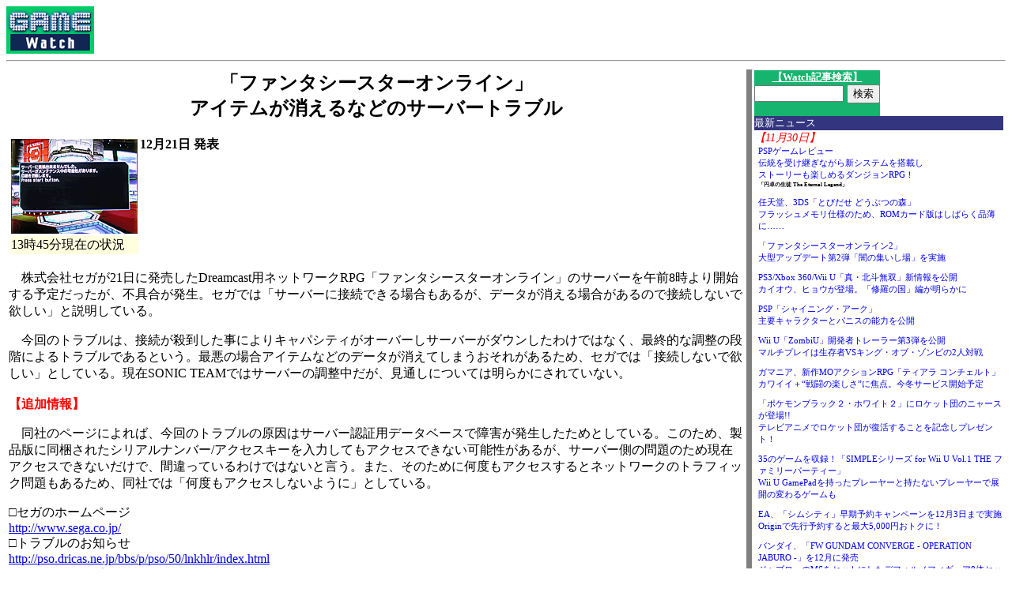

--- FILE ---
content_type: text/html; charset=utf-8
request_url: https://game.watch.impress.co.jp/docs/20001221/sonic.htm
body_size: 10936
content:
<!-- saved from url=(0022)http://internet.e-mail -->
<HTML>
<HEAD>
<meta http-equiv="Content-Type" content="text/html; charset=UTF-8" />
<TITLE>「ファンタシースターオンライン」サーバートラブル</TITLE>
</HEAD>
<BODY BGCOLOR=FFFFFF>

<!-- 記事中広告開始 -->
<TABLE WIDTH="594" HEIGHT="60" BORDER="0" CELLPADDING="0" CELLSPACING="0">
<TR VALIGN="middle">
<TD HEIGHT="60" ALIGN="left"><A HREF="../../index.htm"><IMG SRC ="../../gif/gamelogo.gif" BORDER="0"></A></TD>
<TD WIDTH="15" HEIGHT="60">&nbsp;</TD>
<TD WIDTH="468" HEIGHT="60" ALIGN="left">
<!-- impress AD 468x60 RotationBanner -->
<NOLAYER>
<IFRAME WIDTH=468 HEIGHT=60 MARGINWIDTH=0 MARGINHEIGHT=0 HSAPCE=0 VSPACE=0 FRAMEborder=0 SCROLLING=no BORDERCOLOR="#000000" SRC="https://ngs.impress.co.jp/html.ng/site=GMW&size=468x60&sp=body1">
<A HREF="http://ngs.impress.co.jp/click.ng/Params.richmedia=yes&site=GMW&size=468x60&sp=body1" target="_top">
<IMG SRC="http://ngs.impress.co.jp/image.ng/Params.richmedia=yes&site=GMW&size=468x60&sp=body1" border=0></A>
</IFRAME>
</NOLAYER>
<ILAYER ID=ad1 VISIBILITY=hidden WIDTH=468 HEIGHT=60>
</ILAYER>
<!-- impress AD 468x60 RotationBanner / -->
</TD></TR>
</TABLE>
<!-- 記事中広告終了 -->

<HR>

<!-- 記事全体囲いスタート -->
<table border=0 width=100% cellpadding="1">
<tr>
<td valign=TOP width=80% >
<!-- //記事全体囲いスタート// -->

<h4></h4>
<CENTER><h2>「ファンタシースターオンライン」<br>アイテムが消えるなどのサーバートラブル</h2></CENTER>

<table align="left" width="160" hspace=10 vspace=5>
<tr>
<td><a href="sonic.jpg"><img src="sonic.gif" width="160" height="120"></a></td>
</tr>
<tr><td bgcolor="lightyellow">13時45分現在の状況</td></tr>
</table>

<b>
12月21日 発表<!-- 複数の場合はxx日より順次発売と表記 -->
</b>
<br clear="all"><br>

<!-- 本文開始 -->
<!-- メーカー名の前の国名は必要な場合のみ -->

<!--
<table align="right" width="160" hspace=10 vspace=5>
<tr>
<td><a href="**02.jpg"><img src="**02.gif" alt="" width="160" height="120"></a></td>
</tr>
<tr bgcolor="lightyellow">
<td><small>キャプションです</small></td>
</table>
-->

　株式会社セガが21日に発売したDreamcast用ネットワークRPG「ファンタシースターオンライン」のサーバーを午前8時より開始する予定だったが、不具合が発生。セガでは「サーバーに接続できる場合もあるが、データが消える場合があるので接続しないで欲しい」と説明している。<P>

　今回のトラブルは、接続が殺到した事によりキャパシティがオーバーしサーバーがダウンしたわけではなく、最終的な調整の段階によるトラブルであるという。最悪の場合アイテムなどのデータが消えてしまうおそれがあるため、セガでは「接続しないで欲しい」としている。現在SONIC TEAMではサーバーの調整中だが、見通しについては明らかにされていない。<br clear="all"><br>

<b><font color="red">【追加情報】</font></b><p>

　同社のページによれば、今回のトラブルの原因はサーバー認証用データベースで障害が発生したためとしている。このため、製品版に同梱されたシリアルナンバー/アクセスキーを入力してもアクセスできない可能性があるが、サーバー側の問題のため現在アクセスできないだけで、間違っているわけではないと言う。また、そのために何度もアクセスするとネットワークのトラフィック問題もあるため、同社では「何度もアクセスしないように」としている。<p>


<!-- 本文終了 -->

<!-- リンク開始 -->
□セガのホームページ<br>
<a href="http://www.sega.co.jp/">http://www.sega.co.jp/</a><br>
□トラブルのお知らせ<br>
<a href="http://pso.dricas.ne.jp/bbs/p/pso/50/lnkhlr/index.html">http://pso.dricas.ne.jp/bbs/p/pso/50/lnkhlr/index.html</a><br>
□オンラインサポートホームページ<br>
<a href="http://pso.dricas.ne.jp/pso_dricas.html">http://pso.dricas.ne.jp/pso_dricas.html</a><p>

<!-- 更新日時を忘れずに -->
(2000年12月21日)<P>

<!-- 記事作成者の名前を記入 -->
<SMALL><P>[Reported by 船津稔]</SMALL>

</td>
<!-- 記事右側 -->
<td valign=top width=1 bgcolor=gray><font color=gray>I</font></td>
<td valign=top width=width=20%>
<!-- LIST -->
<table border="0" cellpadding="0" cellspacing="0" width=100%>
<!-- NewsIndex -->
<tr>
<td >

<!-- 検索窓開始 -->
<table border=0 celpanding=0 CELLSPACING="0" CELLPADDING="0">
<tr bgcolor="#16B46E">
<td align="center" valign="top" bgcolor="#16B46E">
<a href="http://search.impress.co.jp/"><font size="2" color="#ffffff"><B>【Watch記事検索】</B></font></a></td>
</tr>
<tr bgcolor="#16B46E">
<td align="right" valign="middle">
    <form method="post" action="http://search.watch.impress.co.jp/search.php">
      <input type="text" name="query" size="12" value="" />
      <input type="submit" name="submit" value="検索" />
      <input type="hidden" name="action" value="exec">
      <input type="hidden" name="sort" value="date_desc">
      <input type="hidden" name="page" value="1">
      <input type="hidden" name="max" value="20">
      <input type="hidden" name="searchtype" value="flg">
      <input type="hidden" name="media[]" value="Z2FtZS53YXRjaC5pbXByZXNzLmNvLmpw">
    </form>
</td>
</td>
</tr>
</table>
<!-- 検索窓終了 -->



<table border="0" cellpadding="0" cellspacing="0">
<tr><td bgcolor="#33357f"><font color="#ffffff" size="2">最新ニュース</font></td></tr>
</td></tr>

<tr>
<td valign=top>

<div class="leftpane_latest_contentsinfo"><div class="leftpane_date">【11月30日】</div><div class="leftpane_item"><a href="http://game.watch.impress.co.jp/docs/review/20121130_575569.html">PSPゲームレビュー<br />伝統を受け継ぎながら新システムを搭載し<br />ストーリーも楽しめるダンジョンRPG！</a><br /><span class="product">「円卓の生徒 The Eternal Legend」</span></div><div class="leftpane_item"><a href="http://game.watch.impress.co.jp/docs/news/20121130_576458.html">任天堂、3DS「とびだせ どうぶつの森」<br />フラッシュメモリ仕様のため、ROMカード版はしばらく品薄に……</a></div><div class="leftpane_item"><a href="http://game.watch.impress.co.jp/docs/news/20121130_576534.html">「ファンタシースターオンライン2」<br />大型アップデート第2弾「闇の集いし場」を実施</a></div><div class="leftpane_item"><a href="http://game.watch.impress.co.jp/docs/news/20121130_576576.html">PS3/Xbox 360/Wii U「真・北斗無双」新情報を公開<br />カイオウ、ヒョウが登場。「修羅の国」編が明らかに</a></div><div class="leftpane_item"><a href="http://game.watch.impress.co.jp/docs/news/20121130_576412.html">PSP「シャイニング・アーク」<br />主要キャラクターとパニスの能力を公開</a></div><div class="leftpane_item"><a href="http://game.watch.impress.co.jp/docs/news/20121130_576444.html">Wii U「ZombiU」開発者トレーラー第3弾を公開<br />マルチプレイは生存者VSキング・オブ・ゾンビの2人対戦</a></div><div class="leftpane_item"><a href="http://game.watch.impress.co.jp/docs/news/20121130_576515.html">ガマニア、新作MOアクションRPG「ティアラ コンチェルト」<br />カワイイ＋“戦闘の楽しさ”に焦点。今冬サービス開始予定</a></div><div class="leftpane_item"><a href="http://game.watch.impress.co.jp/docs/news/20121130_576480.html">「ポケモンブラック２・ホワイト２」にロケット団のニャースが登場!!<br />テレビアニメでロケット団が復活することを記念しプレゼント！</a></div><div class="leftpane_item"><a href="http://game.watch.impress.co.jp/docs/news/20121130_576485.html">35のゲームを収録！「SIMPLEシリーズ for Wii U Vol.1 THE ファミリーパーティー」<br />Wii U GamePadを持ったプレーヤーと持たないプレーヤーで展開の変わるゲームも</a></div><div class="leftpane_item"><a href="http://game.watch.impress.co.jp/docs/news/20121130_576466.html">EA、「シムシティ」早期予約キャンペーンを12月3日まで実施<br />Originで先行予約すると最大5,000円おトクに！</a></div><div class="leftpane_item"><a href="http://game.watch.impress.co.jp/docs/news/20121130_576520.html">バンダイ、「FW GUNDAM CONVERGE - OPERATION JABURO -」を12月に発売<br />ジャブローのMSをセットにしたデフォルメフィギュア8体セット</a></div><div class="leftpane_item"><a href="http://game.watch.impress.co.jp/docs/news/20121130_576533.html">iOS「バーコードフットボーラー」が「のぼうの城」とタイアップ<br />ゲーム内にサッカー選手となった「のぼう様」が登場</a></div><div class="leftpane_item"><a href="http://game.watch.impress.co.jp/docs/news/20121130_576501.html">「RESIDENT EVIL.NET」で12月に2つのイベントが開催<br />初のチーム戦「[3人チーム戦]狙いを定めろ！」ほか</a></div><div class="leftpane_item"><a href="http://game.watch.impress.co.jp/docs/news/20121130_576465.html">「ポケモンブラック２・ホワイト２」の公式Wi-Fi大会が開催<br />イーブイとその進化形ポケモンのみが参加可能な「イーブイカップ」</a></div><div class="leftpane_item"><a href="http://game.watch.impress.co.jp/docs/news/20121130_576472.html">PS3/Xbox 360/WIN「メダル オブ オナー ウォーファイター」<br />映画「ゼロ・ダーク・サーティ」とのコラボパックを12月19日に配信決定</a></div><div class="leftpane_item"><a href="http://game.watch.impress.co.jp/docs/news/20121130_576547.html">Mobage「夢幻戦紀ドラゴノア」本日配信<br />3国家が争うストーリーとチームバトルを組み合わせたソーシャルゲーム</a></div><div class="leftpane_item"><a href="http://game.watch.impress.co.jp/docs/news/20121130_576487.html">iOS「CRAZY TAXI（クレイジータクシー）」が配信開始<br />DC版をベースに制作、タッチ操作や傾き操作を採用</a></div><div class="leftpane_item"><a href="http://game.watch.impress.co.jp/docs/news/20121130_576558.html">「雀龍門3」のアップデート「真・雀龍門」を2013年1月15日に延期<br />理由は「さらなるクオリティ向上のため」。リーグモード終了時期も延期</a></div><div class="leftpane_item"><a href="http://game.watch.impress.co.jp/docs/news/20121130_576542.html">Android向け「SQUARE ENIX MARKET」で1周年記念キャンペーンを開始<br />ゲームアプリの割引販売や新規会員登録者へのポイントプレゼントほか</a></div><div class="leftpane_item"><a href="http://game.watch.impress.co.jp/docs/news/20121130_576486.html">iOS「FIFA 13 by EA SPORTS」アップデート版を配信<br />カードゲームモード「FIFA Ultimate Team」を追加</a></div><div class="leftpane_item"><a href="http://game.watch.impress.co.jp/docs/news/20121130_576564.html">「パックマン」と「塊魂」がニューヨーク近代美術館に収蔵<br />ゲーム業界初の快挙</a></div><div class="leftpane_item"><a href="http://game.watch.impress.co.jp/docs/news/20121130_576557.html">「メリープラスマス2012 in 東京ミッドタウン店」開催決定<br />新商品もズラリと登場！</a></div><div class="leftpane_date">【11月29日】</div><div class="leftpane_item"><a href="http://game.watch.impress.co.jp/docs/news/20121129_575412.html">スクエニ、「スクウェア・エニックス オープンカンファレンス 2012」<br />「Agni's Philosophy」の舞台裏を明らかにする“技術編”</a></div><div class="leftpane_item"><a href="http://game.watch.impress.co.jp/docs/news/20121129_576153.html">コーエーテクモ、PS3/Xbox 360/Wii U「真・北斗無双」<br />完成発表会を開催。ゲストに原哲夫氏やV6が登場<br />初映像化となる原作最終章までを、爽快感重視で描いたアクション大作！</a></div><div class="leftpane_item"><a href="http://game.watch.impress.co.jp/docs/news/20121129_574108.html">3DS「ドラゴンクエストVII」<br />「石版システム」の続報ほか</a></div><div class="leftpane_item"><a href="http://game.watch.impress.co.jp/docs/news/20121129_576108.html">デル、PCモニター新製品説明会で“スマートモニター”を披露<br />ウルトラワイド液晶やタッチパネル液晶を紹介、ゲーミングモニターの投入は見送り</a></div><div class="leftpane_item"><a href="http://game.watch.impress.co.jp/docs/news/20121129_576026.html">PS Vita「テイルズ オブ ハーツ R」<br />新キャラクター「ガラド・グリナス」参戦！</a></div><div class="leftpane_item"><a href="http://game.watch.impress.co.jp/docs/news/20121129_576078.html">「FFXIV: 新生エオルゼア」トレーラー公開<br />「続・黒衣森 ウォークスルー」の映像が明らかに</a></div><div class="leftpane_item"><a href="http://game.watch.impress.co.jp/docs/news/20121129_575810.html">「グランツーリスモ５」に次世代シボレー登場！<br />シワ1つにもこだわった「コルベット C7」カモフラージュ仕様</a></div><div class="leftpane_item"><a href="http://game.watch.impress.co.jp/docs/news/20121129_576134.html">ドスパラ、「ACIII」と「CoDBOII」推奨PCを発売<br />NVIDIAロゴ入りバックパック付きの合計4モデルをラインナップ</a></div><div class="leftpane_item"><a href="http://game.watch.impress.co.jp/docs/news/20121129_576101.html">iOS「ロックマン クロスオーバー」が配信開始<br />自分だけのロックマンを作り世界の平和を守るRPG</a></div><div class="leftpane_item"><a href="http://game.watch.impress.co.jp/docs/news/20121129_576025.html">3DS「NARUTO-ナルト-SD パワフル疾風伝」<br />2つの物語が楽しめるWストーリーモードを紹介</a></div><div class="leftpane_item"><a href="http://game.watch.impress.co.jp/docs/news/20121129_576043.html">Xbox 360「The Elder Scrolls V: Skyrim」DLC第3弾配信決定<br />「最初のドラゴンボーン」と対決する「Dragonborn」日本語版</a></div><div class="leftpane_item"><a href="http://game.watch.impress.co.jp/docs/news/20121129_576151.html">iOS「スライダー★ガールズ」配信<br />ウォータースライダー×美少女のレースアクションゲーム</a></div><div class="leftpane_item"><a href="http://game.watch.impress.co.jp/docs/news/20121129_576054.html">iOS「上海ディズニー エディション」配信<br />全12アニメ作品をテーマとしたディズニー版名作パズル</a></div><div class="leftpane_item"><a href="http://game.watch.impress.co.jp/docs/news/20121129_576058.html">PCやスマホでネットを通じて本物のクレーンゲームを操作可能！<br />ゲットした景品は無料で配送する新サービス「ネッチ」</a></div><div class="leftpane_item"><a href="http://game.watch.impress.co.jp/docs/news/20121129_576145.html">アイアップ、箸と鍋で遊ぶパーティゲーム「マナー鍋」を発売<br />かわいらしいおでんの具を正しい箸使いでつかみ取ろう！</a></div><div class="leftpane_item"><a href="http://game.watch.impress.co.jp/docs/news/20121129_576028.html">「龍が如く５　夢、叶えし者」と「築地銀だこ」のコラボが実現<br />「築地銀だこハイボール酒場」に「龍が如く５」のコラボメニューが登場</a></div><div class="leftpane_item"><a href="http://game.watch.impress.co.jp/docs/news/20121129_576111.html">カプコン、「大神」の関連情報を公開<br />「大神 アマテラス」グッズ3種の再受注が開始<br />「ダイヤモンドダイニング」とのコラボ期間を延長</a></div><div class="leftpane_item"><a href="http://game.watch.impress.co.jp/docs/news/20121129_576069.html">「カプコンショップ」が神戸の「MOSAIC」に期間限定オープン<br /></a></div><div class="leftpane_item"><a href="http://game.watch.impress.co.jp/docs/news/20121129_576040.html">iOS「ストリートファイター X 鉄拳 MOBILE 祭」が配信開始<br />リュウか一八を使い制限時間内に敵を何人倒せるかに挑戦!!</a></div><div class="leftpane_item"><a href="http://game.watch.impress.co.jp/docs/news/20121129_576113.html">角川ゲームスとSCEJの人材発掘プロジェクト「Project Discovery」<br />クリエイター、アーティストの応援インタビューを公開</a></div><div class="leftpane_date">【11月28日】</div><div class="leftpane_item"><a href="http://game.watch.impress.co.jp/docs/news/20121128_575318.html">スクエニ、「スクウェア・エニックス オープンカンファレンス 2012」<br />「Agni's Philosophy」の舞台裏を明らかにする“アート編”</a></div><div class="leftpane_item"><a href="http://game.watch.impress.co.jp/docs/news/20121128_575780.html">スクエニ、「スクウェア・エニックス オープンカンファレンス 2012」<br />「FFXIV」や「Agni's Philosophy」を支えるプロジェクトマネジメント手法</a></div><div class="leftpane_item"><a href="http://game.watch.impress.co.jp/docs/news/20121128_575358.html">NHN Japan「ハンゲームキャラバン 2012 冬」インタビュー<br />テーマは「コミュニケーション」。イベントの狙いを“ハンゲ太郎”氏に聞く</a></div><div class="leftpane_item"><a href="http://game.watch.impress.co.jp/docs/series/dl/20121128_575811.html">週刊ダウンロードソフトウェアカタログ 2012年12月第2週分<br />今週の注目は3DS「レイトン教授VS逆転裁判」</a></div><div class="leftpane_item"><a href="http://game.watch.impress.co.jp/docs/news/20121128_575658.html">WIN「RUSTY HEARTS」OBT開始を12月6日に決定<br />事前登録特典、プレイヤーキャラクター「チュード」の情報を公開</a><br /><font color="red"><strong>【ムービー追加】</strong></font></a></div><div class="leftpane_item"><a href="http://game.watch.impress.co.jp/docs/news/20121128_575558.html">Razer、ゲーミングヘッドセット2モデルを11月30日に発売<br />汎用性が売りの「Razer Kraken Pro」、低音にこだわった「Razer Tiamat 2.2」</a></div><div class="leftpane_item"><a href="http://game.watch.impress.co.jp/docs/news/20121128_575553.html">セガ、PS3「龍が如く5　夢、叶えし者」<br />アナザードラマ続報！ 遥編<br />アイドルユニット「T-SET」とのライブバトルを紹介</a></div><div class="leftpane_item"><a href="http://game.watch.impress.co.jp/docs/news/20121128_575644.html">オフィシャルカフェ「GUNDAM Cafe 東京駅店」を12月20日にオープン<br />赤レンガをイメージした「シリコンスター」や「プチグラス」など“赤い”グッズが勢揃い</a></div><div class="leftpane_item"><a href="http://game.watch.impress.co.jp/docs/news/20121128_575641.html">Android「フロンティアガンナー」β2テスト版配信<br />最大4人協力プレイ可能のガンシューティングアクション</a></div><div class="leftpane_item"><a href="http://game.watch.impress.co.jp/docs/news/20121128_575672.html">スルガ銀行、鉄道模型専用のローンを発売<br />“趣味”に特化した、500万円まで借り入れ可能なローン</a></div><div class="leftpane_item"><a href="http://game.watch.impress.co.jp/docs/news/20121128_575746.html">「機動戦士ガンダム EXTREME VS. PlayStation3 the Best」発売決定<br />新規DLCを同時配信、初回生産版に「バトルオペレーション」のコードを付属</a></div><div class="leftpane_item"><a href="http://game.watch.impress.co.jp/docs/news/20121128_575607.html">「太鼓の達人×百獣大戦 グレートアニマルカイザー」が展開<br />どんちゃんが「グレートアニマルカイザー」に参戦など</a></div><div class="leftpane_item"><a href="http://game.watch.impress.co.jp/docs/news/20121128_575682.html">角川書店、PS Vita「Fate/stay night [Realta Nua]」<br />ダウンロード版の発売が決定。体験版の配信も決定</a></div><div class="leftpane_item"><a href="http://game.watch.impress.co.jp/docs/news/20121128_575648.html">「イナズマイレブン1・2・3!! 円堂守伝説」発売日決定<br /></a></div><div class="leftpane_item"><a href="http://game.watch.impress.co.jp/docs/news/20121128_575733.html">WIN「アラド戦記」レアアバターが手に入る新アイテムを追加<br />「レベルアップヘルパーパック」も販売開始</a></div><div class="leftpane_item"><a href="http://game.watch.impress.co.jp/docs/news/20121128_575673.html">ガマニア、ブラウザゲーム3タイトルのサービス終了を発表<br />「キングダムサーガ」、「Webファントム・ブレイブ」、「ラングリッサー・トライソード」の3つ</a></div><div class="leftpane_item"><a href="http://game.watch.impress.co.jp/docs/news/20121128_575652.html">「龍が如く5　夢、叶えし者 オリジナルサウンドトラック Vol.1」配信決定<br />氷室京介氏の過去の代表作6曲を収録したアルバムも同時に配信</a></div><div class="leftpane_item"><a href="http://game.watch.impress.co.jp/docs/news/20121128_575765.html">iOS「ドラゴンコインズ」が配信開始<br />セガの技術と叡知を結集したコインRPG</a></div><div class="leftpane_item"><a href="http://game.watch.impress.co.jp/docs/news/20121128_575758.html">Android「アパレルパレットSP」配信<br />衣装のデザイン、販売ができるソーシャルシミュレーション</a></div><div class="leftpane_item"><a href="http://game.watch.impress.co.jp/docs/news/20121128_575611.html">AC「頭文字D ARCADE STAGE 7 AA X」が稼働開始<br />「関東最速プロジェクト」などを追加したシリーズ最新作</a></div><div class="leftpane_item"><a href="http://game.watch.impress.co.jp/docs/news/20121128_575625.html">AC「BLAZBLUE CHRONOPHANTASMA」<br />タイムリリースキャラ第1弾を配信開始<br />第2弾、第3弾の配信内容も公開</a></div><div class="leftpane_item"><a href="http://game.watch.impress.co.jp/docs/news/20121128_575775.html">「ドリームクラブ」シリーズとパセラのコラボレーション<br />ドリームクラブ一色の「コラボレーションカフェ」がオープン</a></div><div class="leftpane_item"><a href="http://game.watch.impress.co.jp/docs/news/20121128_575661.html">シリコンスタジオ、SWF変換再生エンジン「BLADE」の販売を開始<br />Flashコンテンツを手軽にHTML5形式に変換可能に</a></div><div class="leftpane_date">【11月27日】</div><div class="leftpane_item"><a href="http://game.watch.impress.co.jp/docs/news/20121127_575537.html">スクエニ「スクウェア・エニックス オープンカンファレンス 2012」<br />吉田直樹氏が「FFXIV」を作り直した理由を語る</a></div><div class="leftpane_item"><a href="http://game.watch.impress.co.jp/docs/news/20121127_575448.html">「Intel Extreme Masters Season7 Singapore」大会レポート<br />「SC2」は韓国STING選手が優勝、BenQ所属のGrubby選手は準優勝</a></div><div class="leftpane_item"><a href="http://game.watch.impress.co.jp/docs/news/20121127_575450.html">3DS「New スーパーマリオブラザーズ2」<br />コイン3,000億枚達成記念！ 期間限定無料追加パックを配信</a></div><div class="leftpane_item"><a href="http://game.watch.impress.co.jp/docs/news/20121127_575515.html">WIN「ファイターズクラブ」本日アップデート<br />レベルキャップを30まで開放。新エリア、新スキルを追加</a></div><div class="leftpane_item"><a href="http://game.watch.impress.co.jp/docs/news/20121127_575470.html">マッドキャッツからPS3/Xbox 360/Wii U「鉄拳タッグトーナメント2」<br />スティックコントローラーが発売</a></div><div class="leftpane_item"><a href="http://game.watch.impress.co.jp/docs/news/20121127_575538.html">PS Vita「サムライ＆ドラゴンズ」<br />「フレンド招待機能」＆「魔獣倉庫」を実装</a></div><div class="leftpane_item"><a href="http://game.watch.impress.co.jp/docs/news/20121127_575467.html">「真・三國無双７」登場キャラクターを紹介<br />陸遜、孫堅、呂蒙、魯粛</a></div><div class="leftpane_item"><a href="http://game.watch.impress.co.jp/docs/news/20121127_575526.html">Android「DEMONS' SCORE（THD）」がSQUARE ENIX MARKETで配信開始<br />高画質化されたグラフィックスでゲームを楽しめるNVIDIA Tegra 3搭載端末版</a></div><div class="leftpane_item"><a href="http://game.watch.impress.co.jp/docs/news/20121127_575536.html">iOS/Android「ゆるロボ製作所 ふぃーばー」配信<br />新機能追加でバージョンアップ。ゆるかわロボット登場のロボット生産アプリ</a></div><div class="leftpane_item"><a href="http://game.watch.impress.co.jp/docs/news/20121127_575423.html">iOS「バーコードフットボーラー」事前登録開始<br />3兆通りの選手をバーコードで生成。上位リーグを目指すサッカー育成ゲーム</a></div><div class="leftpane_item"><a href="http://game.watch.impress.co.jp/docs/news/20121127_575465.html">「電脳戦機バーチャロン フォース」“フェイ・イェン”プラモが12月に登場<br />“ビビッド・ハート”と“シンデレラ・ハート”。胸の大きさも変更可能！</a></div><div class="leftpane_item"><a href="http://game.watch.impress.co.jp/docs/news/20121127_575527.html">「初音ミク -Project DIVA- f」×「みんなといっしょ」<br />「Project DIVA- f」の楽曲やカスタマイズアイテムを配信！</a></div><div class="leftpane_item"><a href="http://game.watch.impress.co.jp/docs/news/20121127_575479.html">「ラグナロクオンライン」11月28日「大規模バランスアップデート」実装<br />スキルやモンスターの調整を一新。10周年イベントも同日開催</a></div><div class="leftpane_item"><a href="http://game.watch.impress.co.jp/docs/news/20121127_575458.html">WIN「リネージュ」日本独自コンテンツ「日ノ本」第1弾を本日実装<br />「日ノ本」特別アイテムを12月11日まで販売中</a></div><div class="leftpane_item"><a href="http://game.watch.impress.co.jp/docs/news/20121127_575402.html">カプコン、「ヴァンパイア リザレクション」の発売日を延期<br /></a></div><div class="leftpane_item"><a href="http://game.watch.impress.co.jp/docs/news/20121127_575555.html">MMORPG「聖剣ONLINE」11月28日オープンβテスト開始<br />クライアント先行ダウンロードを本日実施</a></div><div class="leftpane_item"><a href="http://game.watch.impress.co.jp/docs/news/20121127_575531.html">「神様と運命革命のパラドクス」店舗特典を公開<br />いとうのいぢ氏によるイラストを使用した特典がズラリ</a></div><div class="leftpane_item"><a href="http://game.watch.impress.co.jp/docs/news/20121127_575428.html">「FINAL FANTASY SUPER FAN コンテスト」の一般投票が開始<br />60秒動画の上位作品の中から世界一のFFファンを決定！</a></div><div class="leftpane_item"><a href="http://game.watch.impress.co.jp/docs/news/20121127_575447.html">アーク、「くにおくん」シリーズのポータルを更新<br />新作の発売も決定</a></div><div class="leftpane_date">【11月26日】</div><div class="leftpane_item"><a href="http://game.watch.impress.co.jp/docs/news/20121126_575247.html">台湾BenQ IT Display Product Manager Scread Liao氏インタビュー<br />BenQのゲーミングモニターの強さの秘密に迫る！　将来的にはコンソール向けモデルも</a></div><div class="leftpane_item"><a href="http://game.watch.impress.co.jp/docs/news/20121126_575050.html">NVIDIAがアンチエイリアシング最新技術「TXAA」を紹介<br />「アサクリ3」や「CoD:BO2」に合わせたキャンペーンも発表</a></div><div class="leftpane_item"><a href="http://game.watch.impress.co.jp/docs/news/20121126_575282.html">PSP「セブンスドラゴン２０２０-II」発売決定<br />40名にも及ぶ、ボイス選択可能な声優一覧も公開!!</a></div><div class="leftpane_item"><a href="http://game.watch.impress.co.jp/docs/news/20121126_575274.html">TSUKUMO、「ACIII」と「CoDBOII」推奨PCを発売<br />「GeForce GTX 660」を搭載。NVIDIAロゴ入りバックパックを付属</a></div><div class="leftpane_item"><a href="http://game.watch.impress.co.jp/docs/news/20121126_575382.html">「ポケモン不思議のダンジョン～マグナゲートと∞迷宮～」の情報を公開<br />11月23日より配信中の追加コンテンツとWebニュースサイト先行公開パスワード</a></div><div class="leftpane_item"><a href="http://game.watch.impress.co.jp/docs/news/20121126_575293.html">「アサシン クリードIII」Windows版を12月21日に発売<br />ダウンロード版も同日発売。推奨PCを本日より販売開始</a></div><div class="leftpane_item"><a href="http://game.watch.impress.co.jp/docs/news/20121126_575383.html">gumi、GREE用「任侠道 覚醒」親子極道も実現可能！<br />様々な点でパワーアップしたシリーズ最新作</a></div><div class="leftpane_item"><a href="http://game.watch.impress.co.jp/docs/news/20121126_575286.html">「“Revo Linked BRAVELY DEFAULT Concert”in 横浜アリーナ」を開催<br />豪華ゲストも多数参加し「ブレイブリーデフォルト」の楽曲の魅力を満喫</a></div><div class="leftpane_item"><a href="http://game.watch.impress.co.jp/docs/news/20121126_575263.html">PS3/Xbox 360「ドラゴンズドグマ」のDLCを12月4日より配信開始<br />「ハードモード」などを追加する「求道者への試練・チャレンジパック」</a></div><div class="leftpane_item"><a href="http://game.watch.impress.co.jp/docs/news/20121126_575277.html">「ドラゴンクエストX」がTSUTAYAでレンタル開始<br />7泊8日無料レンタル、特別価格でのコード販売を実施</a></div><div class="leftpane_item"><a href="http://game.watch.impress.co.jp/docs/news/20121126_575300.html">PS3「龍が如く５　夢、叶えし者」の新たな出演者を公開<br /></a></div><div class="leftpane_item"><a href="http://game.watch.impress.co.jp/docs/news/20121126_575248.html">PS3/Xbox 360「STEINS;GATE 線形拘束のフェノグラム」<br />制作を発表。ティザーサイト公開</a></div><div class="leftpane_item"><a href="http://game.watch.impress.co.jp/docs/news/20121126_574309.html">「ドラゴンクエストX」の連続クエスト情報を公開<br />「人形たちのラグナロク」の第1話、第2話</a></div><div class="leftpane_item"><a href="http://game.watch.impress.co.jp/docs/news/20121126_575387.html">Mobage「メイプルモンスターランド」事前登録開始<br />「メイプルストーリー」のモンスターが登場するソーシャルカードゲーム</a></div><div class="leftpane_item"><a href="http://game.watch.impress.co.jp/docs/news/20121126_575308.html">「FINAL FANTASY ORCHESTRAL ALBUM」の収録楽曲、ジャケットが公開<br /></a></div><div class="leftpane_item"><a href="http://game.watch.impress.co.jp/docs/news/20121126_575349.html">「METAL GEAR RISING REVENGEANCE」サントラの発売決定<br />人気ボーカル曲を中心に収録したサウンドトラック</a></div><div class="leftpane_item"><a href="http://game.watch.impress.co.jp/docs/news/20121126_575313.html">PS3/Xbox 360「ZONE OF THE ENDERS HD EDITION」<br />隠し要素など新PVを公式サイトで公開</a></div><div class="leftpane_item"><a href="http://game.watch.impress.co.jp/docs/news/20121126_575309.html">スマートフォン用RPG「ドラゴンスレイヤー 導かれし宝冠の戦士たち」<br />「イース」シリーズとコラボレーション。アドルの装備が手に入る</a></div></div>

<script language="javascript">
<!--
  if (document.all) {
    document.createStyleSheet("/css/gmw/old_leftpane.css");
  } else {
    var link = document.createElement("link");
    link.rel = "stylesheet";
    link.href = "/css/gmw/old_leftpane.css";
    link.type = "text/css"
    document.getElementsByTagName('head')[0].appendChild(link);
  }
//-->
</script>

</td></tr>
</table>


<!-- /NewsIndex -->
</td>
</tr>
</table>
<!-- /LIST -->
<!-- //記事右側// -->

</table>
<!-- 記事全体囲い終了 -->

<!-- トップへのリンク -->
<table align="center" width="100%">

<TR><TD><HR size="1" noshade width=100%></TD></TR>

<TR align="center">
<TD bgcolor="#16B46E"><A href="../../index.htm"><font color="#FFFFFF"><div class="text"><b>GAME Watchホームページ</b></dev></font></A></TD>
</TR>

<TR><TD><HR size="1" noshade  width=100%></TD></TR>

</table>
<!-- /トップへのリンク -->

<ADDRESS>
ウォッチ編集部内GAME Watch担当
<A HREF="mailto:game-watch@impress.co.jp">game-watch@impress.co.jp</A>
</ADDRESS>
<br>Copyright (c) 2000 impress corporation All rights reserved.<br>

<!-- impress AD RotationBanner -->
<LAYER SRC="https://ngs.impress.co.jp/html.ng/site=GMW&size=468x60&sp=body1" VISIBILITY=hidden WIDTH=468 HEIGHT=60 ONLOAD="moveToAbsolute(ad1.pageX,ad1.pageY); visibility='show';"></LAYER>

</BODY>
</HTML>


--- FILE ---
content_type: text/css
request_url: https://game.watch.impress.co.jp/include/common/p01/css/ipsx.css
body_size: 651
content:
/** for iPS-X vericount **/
img.ips-vericount,
img.ad-beacon {
  position:absolute;
  line-height: 0;
  width: 0;
  height: 0;
  margin: 0;
  padding: 0;
}

/*
div.ad_contents_rsky img.ips-vericount,
div.ad_resource_rsky img.ips-vericount,
div.ad_backnumber_rsky img.ips-vericount,
div.ad_sitebacknumber_rsky img.ips-vericount {
  position: relative;
  margin-bottom: 10px;
}
*/

div.ad_contents_rsky_section {
  margin-bottom: 10px;
}

body.lyt-smx2 div.ad_contents_rsky > div.section {
  padding: 0;
  line-height: 0;
}

body.lyt-smx2 div.ad_contents_rsky > div.section h3 {
  line-height: 1.625;
}

body#smartphone div#main-contents div#contents-center > div.section > a > img {
  padding-bottom: 8px;
}

body#ad-square div.section embed {
  margin-bottom: 10px;
}
